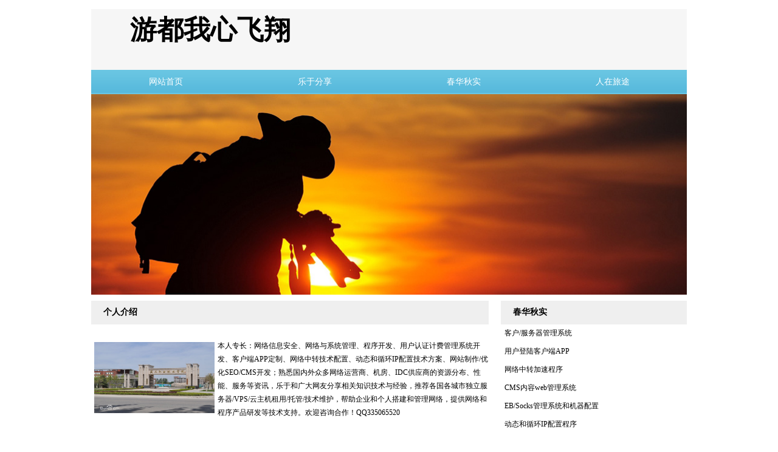

--- FILE ---
content_type: text/html; charset=zh-CN
request_url: http://cloud2009.com/index.html
body_size: 5081
content:
<!DOCTYPE html PUBLIC "-//W3C//DTD XHTML 1.0 Transitional//EN" "http://www.w3.org/TR/xhtml1/DTD/xhtml1-transitional.dtd">
<html xmlns="http://www.w3.org/1999/xhtml">
<head>
<meta http-equiv="Content-Type" content="text/html; charset=gb2312" />
<title>ÓÎ¶¼ÎÒÐÄ·ÉÏè</title>
<link href="css/css.css" rel="stylesheet" type="text/css" />
</head>

<body>
<table width="980" border="0" align="center" cellpadding="0" cellspacing="0" bgcolor="#F6F6F6">
  <tr>
    <td width="48" height="64">&nbsp;</td>
    <td width="317" valign="bottom" class="logo">ÓÎ¶¼ÎÒÐÄ·ÉÏè</td>
    <td width="363" rowspan="2" align="center" valign="middle" class="hs" >
  </tr>
  
<tr>
    <td height="36">&nbsp;</td>
    <td height="36" class="logo2">    </td>  <br>

  </tr>

</table>
<table width="980" border="0" align="center" cellpadding="0" cellspacing="0" background="images/tb.png" class="cd">
  <tr>
    <td width="15%" height="40" align="center"><a href="index.html">ÍøÕ¾Ê×Ò³</a></td>
    <td width="15%" align="center"><a href="lyfx.html">ÀÖÓÚ·ÖÏí</a></td>
    <td width="15%" align="center"><a href="chqs.html">´º»ªÇïÊµ</a></td>
    <td width="15%" align="center"><a href="rzlt.html">ÈËÔÚÂÃÍ¾</a></td>
  
  </tr>
</table>
<table width="980" border="0" align="center" cellpadding="0" cellspacing="0">
  <tr>
    <td height="64"><img src="images/banner.jpg" width="980" height="330" border="0" /></td>
  </tr>
</table>
<table width="980" border="0" align="center" cellpadding="0" cellspacing="0">
  <tr>
    <td height="10"></td>
  </tr>
</table>
<table width="980" border="0" align="center" cellpadding="0" cellspacing="0">
  <tr>
    <td width="654" height="39" class="bt" align="left">¸öÈË½éÉÜ</td>
    <td width="20">&nbsp;</td>
    <td width="306" class="bt"><a href="chqs.html">´º»ªÇïÊµ</a></td>
  </tr>
  <tr>
    <td height="123" class="gd"><img src="images/xz.jpg" width="198" height="117" align="left" hspace=5 vspace=5/>
±¾ÈË×¨³¤£ºÍøÂçÐÅÏ¢°²È«¡¢ÍøÂçÓëÏµÍ³¹ÜÀí¡¢³ÌÐò¿ª·¢¡¢ÓÃ»§ÈÏÖ¤¼Æ·Ñ¹ÜÀíÏµÍ³¿ª·¢¡¢¿Í»§¶ËAPP¶¨ÖÆ¡¢ÍøÂçÖÐ×ª¼¼ÊõÅäÖÃ¡¢¶¯Ì¬ºÍÑ­»·IPÅäÖÃ¼¼Êõ·½°¸¡¢ÍøÕ¾ÖÆ×÷/ÓÅ»¯SEO/CMS¿ª·¢£»ÊìÏ¤¹úÄÚÍâÖÚ¶àÍøÂçÔËÓªÉÌ¡¢»ú·¿¡¢IDC¹©Ó¦ÉÌµÄ×ÊÔ´·Ö²¼¡¢ÐÔÄÜ¡¢·þÎñµÈ×ÊÑ¶£¬ÀÖÓÚºÍ¹ã´óÍøÓÑ·ÖÏíÏà¹ØÖªÊ¶¼¼ÊõÓë¾­Ñé£¬ÍÆ¼ö¸÷¹ú¸÷³ÇÊÐ¶ÀÁ¢·þÎñÆ÷/VPS/ÔÆÖ÷»ú×âÓÃ/ÍÐ¹Ü/¼¼ÊõÎ¬»¤£¬°ïÖúÆóÒµºÍ¸öÈË´î½¨ºÍ¹ÜÀíÍøÂç£¬Ìá¹©ÍøÂçºÍ³ÌÐò²úÆ·ÑÐ·¢µÈ¼¼ÊõÖ§³Ö¡£»¶Ó­×ÉÑ¯ºÏ×÷£¡QQ335065520
<br>






</td>


    <td></td>
    <td><table width="100%" border="0" cellspacing="0" cellpadding="0">
      <tr>
        <td height="30"><a href="glxt.html">&nbsp;&nbsp;¿Í»§/·þÎñÆ÷¹ÜÀíÏµÍ³ </a></td>
      </tr>
      <tr>
        <td height="30"><a href="app.html">&nbsp;&nbsp;ÓÃ»§µÇÂ½¿Í»§¶ËAPP</a>
</td>
      </tr>
      <tr>
        <td height="30"><a href="zzjs.html">&nbsp;&nbsp;ÍøÂçÖÐ×ª¼ÓËÙ³ÌÐò</a>
</td>
      </tr>
      <tr>
        <td height="30"><a href="cms.html">&nbsp;&nbsp;CMSÄÚÈÝweb¹ÜÀíÏµÍ³</a>
</td>
      </tr>
      <tr>
        <td height="30"><a href="s5.html">&nbsp;&nbsp;EB/Socks¹ÜÀíÏµÍ³ºÍ»úÆ÷ÅäÖÃ

</a>
</td>
      </tr>
      <tr>
        <td height="30"><a href="dtip.html">&nbsp;&nbsp;¶¯Ì¬ºÍÑ­»·IPÅäÖÃ³ÌÐò</a>
</td>
      </tr>
    </table></td>
  </tr>
</table>
<table width="980" border="0" align="center" cellpadding="0" cellspacing="0">
  <tr>
    <td height="10"></td>
  </tr>
</table>
<table width="980" border="0" align="center" cellpadding="0" cellspacing="0">
  <tr>
    <td height="40" class="bt"><a href="rzlt.html">ÈËÔÚÂÃÍ¾</a></td>
  </tr>
  <tr>
    <td><table width="980" border="0" cellspacing="0" cellpadding="0">
  <tr>
    <td width="220" rowspan="3"><img src="images/a2.jpg" width="220" height="250" border=0/></a></td>
    <td width="10" height="70">&nbsp;</td>
    <td width="180"><img src="images/a1.jpg" width="180" height="120" border=0/></a></td>
    <td width="10">&nbsp;</td>
    <td width="180"><img src="images/a3.jpg" width="180" height="120" border=0/></a></td>
    <td width="10">&nbsp;</td>
    <td width="180"><img src="images/a4.jpg" width="180" height="120" border=0/></a></td>
    <td width="10">&nbsp;</td>
    <td width="180"><img src="images/a5.jpg" width="180" height="120" border=0/></a></td>
  </tr>
  <tr>
    <td>&nbsp;</td>
    <td>&nbsp;</td>
    <td>&nbsp;</td>
    <td>&nbsp;</td>
    <td>&nbsp;</td>
    <td>&nbsp;</td>
    <td>&nbsp;</td>
    <td>&nbsp;</td>
  </tr>
  <tr>
    <td>&nbsp;</td>
    <td><img src="images/a6.jpg" width="180" height="120" border=0/></a></td>
    <td>&nbsp;</td>
    <td><img src="images/a7.jpg" width="180" height="120" border=0/></a></td>
    <td>&nbsp;</td>
    <td><img src="images/a8.jpg" width="180" height="120" border=0/></a></td>
    <td>&nbsp;</td>
    <td><img src="images/a9.jpg" width="180" height="120" border=0/></a></td>
  </tr>
</table>
</td>
  </tr>
</table>
<table width="980" border="0" align="center" cellpadding="0" cellspacing="0">
  <tr>
    <td height="10"></td>
  </tr>
</table>
<table width="980" border="0" align="center" cellpadding="0" cellspacing="60">
 
 <tr>
    <td align="center">ÓÎ¶¼ÎÒÐÄ·ÉÏè¡ï <a href='https://beian.miit.gov.cn' target=_blank>Ô¥ICP±¸15030669ºÅ-4</a></td>
  </tr>

</table>
</body>
</html>


--- FILE ---
content_type: text/css
request_url: http://cloud2009.com/css/css.css
body_size: 595
content:
@charset "gb2312";
/* CSS Document */

body{ padding:0px; margin:0px; font-size:12px}
a{ color:#000;text-decoration:none;}
a:hover{ color:#F00;}
.logo{ font-size:44px; font-weight:bold; color:#000;}
.logo2{ font-size:30px; font-weight:bold; color:#666;}
.cd{ font-size:14px; color:#FFF;}
.cd a{ text-decoration:none;color:#FFF;}
.cd a:hover{ text-decoration:none;color:#FFF;}
.hs{color:#666; font-size:12px;}
.bt{ background:#EFEFEF; color:#000; font-size:14px; font-weight:bold; text-indent:20px;}
.gd{ line-height:22px; }
.jw{background:#EFEFEF; color:#000; font-size:14px; text-align:center;}